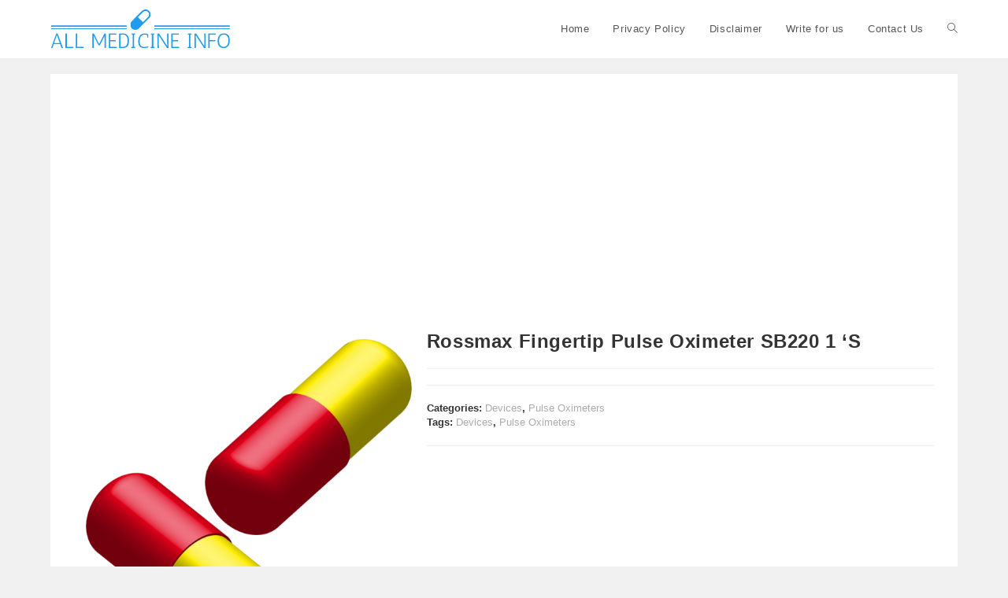

--- FILE ---
content_type: text/html; charset=utf-8
request_url: https://www.google.com/recaptcha/api2/aframe
body_size: 268
content:
<!DOCTYPE HTML><html><head><meta http-equiv="content-type" content="text/html; charset=UTF-8"></head><body><script nonce="VzF4CoKPuo5EdPK8SqYysw">/** Anti-fraud and anti-abuse applications only. See google.com/recaptcha */ try{var clients={'sodar':'https://pagead2.googlesyndication.com/pagead/sodar?'};window.addEventListener("message",function(a){try{if(a.source===window.parent){var b=JSON.parse(a.data);var c=clients[b['id']];if(c){var d=document.createElement('img');d.src=c+b['params']+'&rc='+(localStorage.getItem("rc::a")?sessionStorage.getItem("rc::b"):"");window.document.body.appendChild(d);sessionStorage.setItem("rc::e",parseInt(sessionStorage.getItem("rc::e")||0)+1);localStorage.setItem("rc::h",'1768692643472');}}}catch(b){}});window.parent.postMessage("_grecaptcha_ready", "*");}catch(b){}</script></body></html>